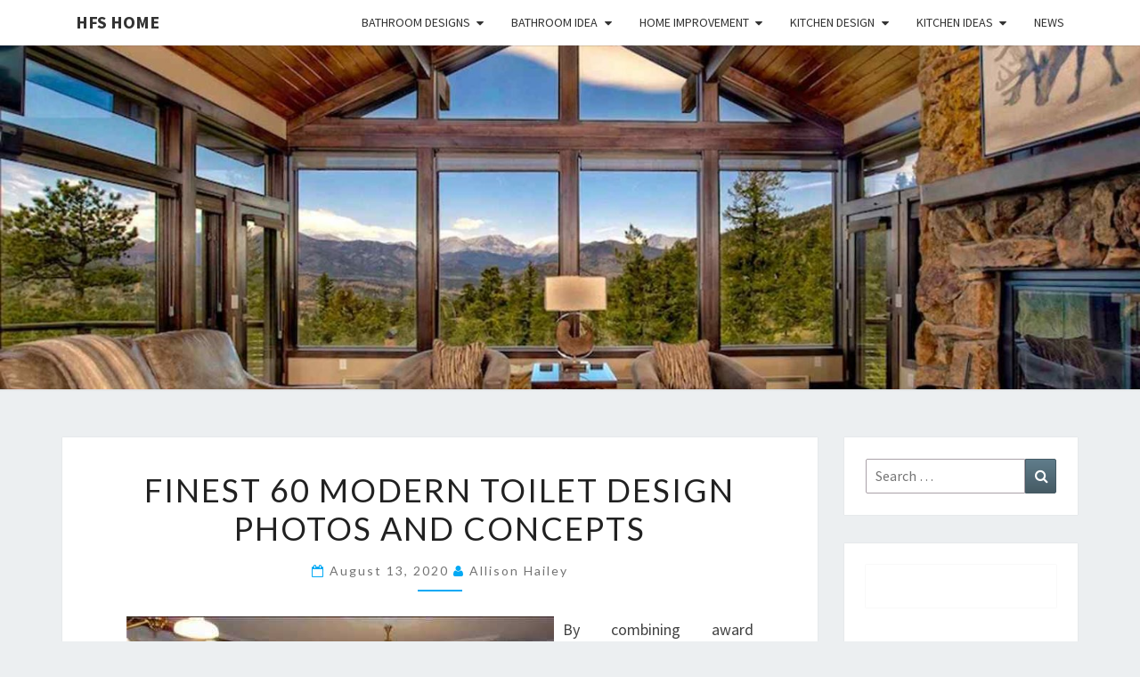

--- FILE ---
content_type: text/html; charset=UTF-8
request_url: https://www.homesforsalefortlauderdalefl.com/finest-60-modern-toilet-design-photos-and-concepts.html
body_size: 10962
content:
<!DOCTYPE html>

<!--[if IE 8]>
<html id="ie8" lang="en-US" prefix="og: https://ogp.me/ns#">
<![endif]-->
<!--[if !(IE 8) ]><!-->
<html lang="en-US" prefix="og: https://ogp.me/ns#">
<!--<![endif]-->
<head>
<meta charset="UTF-8" />
<meta name="viewport" content="width=device-width" />
<link rel="profile" href="http://gmpg.org/xfn/11" />
<link rel="pingback" href="https://www.homesforsalefortlauderdalefl.com/xmlrpc.php" />

<!-- Search Engine Optimization by Rank Math - https://rankmath.com/ -->
<title>Finest 60 Modern Toilet Design Photos And Concepts - HFS home</title>
<meta name="robots" content="follow, index, max-snippet:-1, max-video-preview:-1, max-image-preview:large"/>
<link rel="canonical" href="https://www.homesforsalefortlauderdalefl.com/finest-60-modern-toilet-design-photos-and-concepts.html" />
<meta property="og:locale" content="en_US" />
<meta property="og:type" content="article" />
<meta property="og:title" content="Finest 60 Modern Toilet Design Photos And Concepts - HFS home" />
<meta property="og:description" content="By combining award successful design with the best materials we&#8217;ve got created an exquisite designer kitchen collection. To make the room feel extra spacious, open up the wall in a nearby room and create a pass-by or breakfast bar for the family. In case your bathroom is simply too small for cabinets with numerous depth, add further storage by putting a tray over the hamper. The householders cherished their dwelling&#8217;s midcentury trendy design, however they wanted it to have an...&lt;p class=&quot;read-more&quot;&gt;&lt;a class=&quot;btn btn-default&quot; href=&quot;https://www.homesforsalefortlauderdalefl.com/finest-60-modern-toilet-design-photos-and-concepts.html&quot;&gt; Read More&lt;span class=&quot;screen-reader-text&quot;&gt;  Read More&lt;/span&gt;&lt;/a&gt;&lt;/p&gt;" />
<meta property="og:url" content="https://www.homesforsalefortlauderdalefl.com/finest-60-modern-toilet-design-photos-and-concepts.html" />
<meta property="og:site_name" content="HFS Home" />
<meta property="article:tag" content="concepts" />
<meta property="article:tag" content="design" />
<meta property="article:tag" content="finest" />
<meta property="article:tag" content="modern" />
<meta property="article:tag" content="photos" />
<meta property="article:tag" content="toilet" />
<meta property="article:section" content="Designs" />
<meta property="article:published_time" content="2020-08-13T15:50:31-07:00" />
<meta name="twitter:card" content="summary_large_image" />
<meta name="twitter:title" content="Finest 60 Modern Toilet Design Photos And Concepts - HFS home" />
<meta name="twitter:description" content="By combining award successful design with the best materials we&#8217;ve got created an exquisite designer kitchen collection. To make the room feel extra spacious, open up the wall in a nearby room and create a pass-by or breakfast bar for the family. In case your bathroom is simply too small for cabinets with numerous depth, add further storage by putting a tray over the hamper. The householders cherished their dwelling&#8217;s midcentury trendy design, however they wanted it to have an...&lt;p class=&quot;read-more&quot;&gt;&lt;a class=&quot;btn btn-default&quot; href=&quot;https://www.homesforsalefortlauderdalefl.com/finest-60-modern-toilet-design-photos-and-concepts.html&quot;&gt; Read More&lt;span class=&quot;screen-reader-text&quot;&gt;  Read More&lt;/span&gt;&lt;/a&gt;&lt;/p&gt;" />
<meta name="twitter:label1" content="Written by" />
<meta name="twitter:data1" content="Allison Hailey" />
<meta name="twitter:label2" content="Time to read" />
<meta name="twitter:data2" content="1 minute" />
<script type="application/ld+json" class="rank-math-schema">{"@context":"https://schema.org","@graph":[{"@type":["HomeAndConstructionBusiness","Organization"],"@id":"https://www.homesforsalefortlauderdalefl.com/#organization","name":"HFS Home","url":"https://www.homesforsalefortlauderdalefl.com","openingHours":["Monday,Tuesday,Wednesday,Thursday,Friday,Saturday,Sunday 09:00-17:00"]},{"@type":"WebSite","@id":"https://www.homesforsalefortlauderdalefl.com/#website","url":"https://www.homesforsalefortlauderdalefl.com","name":"HFS Home","publisher":{"@id":"https://www.homesforsalefortlauderdalefl.com/#organization"},"inLanguage":"en-US"},{"@type":"ImageObject","@id":"https://i.ytimg.com/vi/f7waqIQx1Yg/hqdefault.jpg","url":"https://i.ytimg.com/vi/f7waqIQx1Yg/hqdefault.jpg","width":"200","height":"200","inLanguage":"en-US"},{"@type":"BreadcrumbList","@id":"https://www.homesforsalefortlauderdalefl.com/finest-60-modern-toilet-design-photos-and-concepts.html#breadcrumb","itemListElement":[{"@type":"ListItem","position":"1","item":{"@id":"https://www.homesforsalefortlauderdalefl.com","name":"Home"}},{"@type":"ListItem","position":"2","item":{"@id":"https://www.homesforsalefortlauderdalefl.com/finest-60-modern-toilet-design-photos-and-concepts.html","name":"Finest 60 Modern Toilet Design Photos And Concepts"}}]},{"@type":"WebPage","@id":"https://www.homesforsalefortlauderdalefl.com/finest-60-modern-toilet-design-photos-and-concepts.html#webpage","url":"https://www.homesforsalefortlauderdalefl.com/finest-60-modern-toilet-design-photos-and-concepts.html","name":"Finest 60 Modern Toilet Design Photos And Concepts - HFS home","datePublished":"2020-08-13T15:50:31-07:00","dateModified":"2020-08-13T15:50:31-07:00","isPartOf":{"@id":"https://www.homesforsalefortlauderdalefl.com/#website"},"primaryImageOfPage":{"@id":"https://i.ytimg.com/vi/f7waqIQx1Yg/hqdefault.jpg"},"inLanguage":"en-US","breadcrumb":{"@id":"https://www.homesforsalefortlauderdalefl.com/finest-60-modern-toilet-design-photos-and-concepts.html#breadcrumb"}},{"@type":"Person","@id":"https://www.homesforsalefortlauderdalefl.com/author/allison","name":"Allison Hailey","url":"https://www.homesforsalefortlauderdalefl.com/author/allison","image":{"@type":"ImageObject","@id":"https://secure.gravatar.com/avatar/e8ca411f271e51b090a0e9f1cbcf7d7a5eb649c4b08084c92f02f6427f87965b?s=96&amp;d=mm&amp;r=g","url":"https://secure.gravatar.com/avatar/e8ca411f271e51b090a0e9f1cbcf7d7a5eb649c4b08084c92f02f6427f87965b?s=96&amp;d=mm&amp;r=g","caption":"Allison Hailey","inLanguage":"en-US"},"worksFor":{"@id":"https://www.homesforsalefortlauderdalefl.com/#organization"}},{"@type":"BlogPosting","headline":"Finest 60 Modern Toilet Design Photos And Concepts - HFS home","datePublished":"2020-08-13T15:50:31-07:00","dateModified":"2020-08-13T15:50:31-07:00","author":{"@id":"https://www.homesforsalefortlauderdalefl.com/author/allison","name":"Allison Hailey"},"publisher":{"@id":"https://www.homesforsalefortlauderdalefl.com/#organization"},"description":"By combining award successful design with the best materials we've got created an exquisite designer kitchen collection. To make the room feel extra spacious, open up the wall in a nearby room and create a pass-by or breakfast bar for the family. In case your bathroom is simply too small for cabinets with numerous depth, add further storage by putting a tray over the hamper. The householders cherished their dwelling's midcentury trendy design, however they wanted it to have an up to date feel.","name":"Finest 60 Modern Toilet Design Photos And Concepts - HFS home","@id":"https://www.homesforsalefortlauderdalefl.com/finest-60-modern-toilet-design-photos-and-concepts.html#richSnippet","isPartOf":{"@id":"https://www.homesforsalefortlauderdalefl.com/finest-60-modern-toilet-design-photos-and-concepts.html#webpage"},"image":{"@id":"https://i.ytimg.com/vi/f7waqIQx1Yg/hqdefault.jpg"},"inLanguage":"en-US","mainEntityOfPage":{"@id":"https://www.homesforsalefortlauderdalefl.com/finest-60-modern-toilet-design-photos-and-concepts.html#webpage"}}]}</script>
<!-- /Rank Math WordPress SEO plugin -->

<link rel='dns-prefetch' href='//fonts.googleapis.com' />
<link rel="alternate" type="application/rss+xml" title="HFS home &raquo; Feed" href="https://www.homesforsalefortlauderdalefl.com/feed" />
<link rel="alternate" title="oEmbed (JSON)" type="application/json+oembed" href="https://www.homesforsalefortlauderdalefl.com/wp-json/oembed/1.0/embed?url=https%3A%2F%2Fwww.homesforsalefortlauderdalefl.com%2Ffinest-60-modern-toilet-design-photos-and-concepts.html" />
<link rel="alternate" title="oEmbed (XML)" type="text/xml+oembed" href="https://www.homesforsalefortlauderdalefl.com/wp-json/oembed/1.0/embed?url=https%3A%2F%2Fwww.homesforsalefortlauderdalefl.com%2Ffinest-60-modern-toilet-design-photos-and-concepts.html&#038;format=xml" />
<style id='wp-img-auto-sizes-contain-inline-css' type='text/css'>
img:is([sizes=auto i],[sizes^="auto," i]){contain-intrinsic-size:3000px 1500px}
/*# sourceURL=wp-img-auto-sizes-contain-inline-css */
</style>
<style id='wp-emoji-styles-inline-css' type='text/css'>

	img.wp-smiley, img.emoji {
		display: inline !important;
		border: none !important;
		box-shadow: none !important;
		height: 1em !important;
		width: 1em !important;
		margin: 0 0.07em !important;
		vertical-align: -0.1em !important;
		background: none !important;
		padding: 0 !important;
	}
/*# sourceURL=wp-emoji-styles-inline-css */
</style>
<link rel='stylesheet' id='bootstrap-css' href='https://www.homesforsalefortlauderdalefl.com/wp-content/themes/nisarg/css/bootstrap.css?ver=6.9' type='text/css' media='all' />
<link rel='stylesheet' id='font-awesome-css' href='https://www.homesforsalefortlauderdalefl.com/wp-content/themes/nisarg/font-awesome/css/font-awesome.min.css?ver=6.9' type='text/css' media='all' />
<link rel='stylesheet' id='nisarg-style-css' href='https://www.homesforsalefortlauderdalefl.com/wp-content/themes/nisarg/style.css?ver=6.9' type='text/css' media='all' />
<style id='nisarg-style-inline-css' type='text/css'>
	/* Color Scheme */

	/* Accent Color */

	a:active,
	a:hover,
	a:focus {
	    color: #03a9f4;
	}

	.main-navigation .primary-menu > li > a:hover, .main-navigation .primary-menu > li > a:focus {
		color: #03a9f4;
	}
	
	.main-navigation .primary-menu .sub-menu .current_page_item > a,
	.main-navigation .primary-menu .sub-menu .current-menu-item > a {
		color: #03a9f4;
	}
	.main-navigation .primary-menu .sub-menu .current_page_item > a:hover,
	.main-navigation .primary-menu .sub-menu .current_page_item > a:focus,
	.main-navigation .primary-menu .sub-menu .current-menu-item > a:hover,
	.main-navigation .primary-menu .sub-menu .current-menu-item > a:focus {
		background-color: #fff;
		color: #03a9f4;
	}
	.dropdown-toggle:hover,
	.dropdown-toggle:focus {
		color: #03a9f4;
	}
	.pagination .current,
	.dark .pagination .current {
		background-color: #03a9f4;
		border: 1px solid #03a9f4;
	}
	blockquote {
		border-color: #03a9f4;
	}
	@media (min-width: 768px){
		.main-navigation .primary-menu > .current_page_item > a,
		.main-navigation .primary-menu > .current_page_item > a:hover,
		.main-navigation .primary-menu > .current_page_item > a:focus,
		.main-navigation .primary-menu > .current-menu-item > a,
		.main-navigation .primary-menu > .current-menu-item > a:hover,
		.main-navigation .primary-menu > .current-menu-item > a:focus,
		.main-navigation .primary-menu > .current_page_ancestor > a,
		.main-navigation .primary-menu > .current_page_ancestor > a:hover,
		.main-navigation .primary-menu > .current_page_ancestor > a:focus,
		.main-navigation .primary-menu > .current-menu-ancestor > a,
		.main-navigation .primary-menu > .current-menu-ancestor > a:hover,
		.main-navigation .primary-menu > .current-menu-ancestor > a:focus {
			border-top: 4px solid #03a9f4;
		}
		.main-navigation ul ul a:hover,
		.main-navigation ul ul a.focus {
			color: #fff;
			background-color: #03a9f4;
		}
	}

	.main-navigation .primary-menu > .open > a, .main-navigation .primary-menu > .open > a:hover, .main-navigation .primary-menu > .open > a:focus {
		color: #03a9f4;
	}

	.main-navigation .primary-menu > li > .sub-menu  li > a:hover,
	.main-navigation .primary-menu > li > .sub-menu  li > a:focus {
		color: #fff;
		background-color: #03a9f4;
	}

	@media (max-width: 767px) {
		.main-navigation .primary-menu .open .sub-menu > li > a:hover {
			color: #fff;
			background-color: #03a9f4;
		}
	}

	.sticky-post{
		color: #fff;
	    background: #03a9f4; 
	}
	
	.entry-title a:hover,
	.entry-title a:focus{
	    color: #03a9f4;
	}

	.entry-header .entry-meta::after{
	    background: #03a9f4;
	}

	.fa {
		color: #03a9f4;
	}

	.btn-default{
		border-bottom: 1px solid #03a9f4;
	}

	.btn-default:hover, .btn-default:focus{
	    border-bottom: 1px solid #03a9f4;
	    background-color: #03a9f4;
	}

	.nav-previous:hover, .nav-next:hover{
	    border: 1px solid #03a9f4;
	    background-color: #03a9f4;
	}

	.next-post a:hover,.prev-post a:hover{
	    color: #03a9f4;
	}

	.posts-navigation .next-post a:hover .fa, .posts-navigation .prev-post a:hover .fa{
	    color: #03a9f4;
	}


	#secondary .widget-title::after{
		position: absolute;
	    width: 50px;
	    display: block;
	    height: 4px;    
	    bottom: -15px;
		background-color: #03a9f4;
	    content: "";
	}

	#secondary .widget a:hover,
	#secondary .widget a:focus,
	.dark #secondary .widget #recentcomments a:hover,
	.dark #secondary .widget #recentcomments a:focus {
		color: #03a9f4;
	}

	#secondary .widget_calendar tbody a {
		color: #fff;
		padding: 0.2em;
	    background-color: #03a9f4;
	}

	#secondary .widget_calendar tbody a:hover{
		color: #fff;
	    padding: 0.2em;
	    background-color: #03a9f4;  
	}	

	.dark .comment-respond #submit,
	.dark .main-navigation .menu-toggle:hover, 
	.dark .main-navigation .menu-toggle:focus,
	.dark html input[type="button"], 
	.dark input[type="reset"], 
	.dark input[type="submit"] {
		background: #03a9f4;
		color: #fff;
	}
	
	.dark a {
		color: #03a9f4;
	}

/*# sourceURL=nisarg-style-inline-css */
</style>
<link rel='stylesheet' id='nisarg-google-fonts-css' href='https://fonts.googleapis.com/css?family=Source+Sans+Pro%3A400%2C700%7CLato%3A400&#038;display=swap' type='text/css' media='all' />
<link rel='stylesheet' id='wp-add-custom-css-css' href='https://www.homesforsalefortlauderdalefl.com?display_custom_css=css&#038;ver=6.9' type='text/css' media='all' />
<script type="text/javascript" src="https://www.homesforsalefortlauderdalefl.com/wp-includes/js/jquery/jquery.min.js?ver=3.7.1" id="jquery-core-js"></script>
<script type="text/javascript" src="https://www.homesforsalefortlauderdalefl.com/wp-includes/js/jquery/jquery-migrate.min.js?ver=3.4.1" id="jquery-migrate-js"></script>
<link rel="https://api.w.org/" href="https://www.homesforsalefortlauderdalefl.com/wp-json/" /><link rel="alternate" title="JSON" type="application/json" href="https://www.homesforsalefortlauderdalefl.com/wp-json/wp/v2/posts/781" /><link rel="EditURI" type="application/rsd+xml" title="RSD" href="https://www.homesforsalefortlauderdalefl.com/xmlrpc.php?rsd" />
<meta name="generator" content="WordPress 6.9" />
<link rel='shortlink' href='https://www.homesforsalefortlauderdalefl.com/?p=781' />

<style type="text/css">
        .site-header { background: ; }
</style>


	<style type="text/css">
		body,
		button,
		input,
		select,
		textarea {
		    font-family:  'Source Sans Pro',-apple-system,BlinkMacSystemFont,"Segoe UI",Roboto,Oxygen-Sans,Ubuntu,Cantarell,"Helvetica Neue",sans-serif;
		    font-weight: 400;
		    font-style: normal; 
		}
		h1,h2,h3,h4,h5,h6 {
	    	font-family: 'Lato',-apple-system,BlinkMacSystemFont,"Segoe UI",Roboto,Oxygen-Sans,Ubuntu,Cantarell,"Helvetica Neue",sans-serif;
	    	font-weight: 400;
	    	font-style: normal;
	    }
	    .navbar-brand,
	    #site-navigation.main-navigation ul {
	    	font-family: 'Source Sans Pro',-apple-system,BlinkMacSystemFont,"Segoe UI",Roboto,Oxygen-Sans,Ubuntu,Cantarell,"Helvetica Neue",sans-serif;
	    }
	    #site-navigation.main-navigation ul {
	    	font-weight: 400;
	    	font-style: normal;
	    }
	</style>

			<style type="text/css" id="nisarg-header-css">
					.site-header {
				background: url(https://www.homesforsalefortlauderdalefl.com/wp-content/uploads/2019/12/cropped-homesforsalefortlauderdalefl-1.jpg) no-repeat scroll top;
				background-size: cover;
			}
			@media (min-width: 320px) and (max-width: 359px ) {
				.site-header {
					height: 96px;
				}
			}
			@media (min-width: 360px) and (max-width: 767px ) {
				.site-header {
					height: 108px;
				}
			}
			@media (min-width: 768px) and (max-width: 979px ) {
				.site-header {
					height: 231px;
				}
			}
			@media (min-width: 980px) and (max-width: 1279px ){
				.site-header {
					height: 295px;
				}
			}
			@media (min-width: 1280px) and (max-width: 1365px ){
				.site-header {
					height: 386px;
				}
			}
			@media (min-width: 1366px) and (max-width: 1439px ){
				.site-header {
					height: 412px;
				}
			}
			@media (min-width: 1440px) and (max-width: 1599px ) {
				.site-header {
					height: 434px;
				}
			}
			@media (min-width: 1600px) and (max-width: 1919px ) {
				.site-header {
					height: 483px;
				}
			}
			@media (min-width: 1920px) and (max-width: 2559px ) {
				.site-header {
					height: 579px;
				}
			}
			@media (min-width: 2560px)  and (max-width: 2879px ) {
				.site-header {
					height: 772px;
				}
			}
			@media (min-width: 2880px) {
				.site-header {
					height: 869px;
				}
			}
			.site-header{
				-webkit-box-shadow: 0px 0px 2px 1px rgba(182,182,182,0.3);
		    	-moz-box-shadow: 0px 0px 2px 1px rgba(182,182,182,0.3);
		    	-o-box-shadow: 0px 0px 2px 1px rgba(182,182,182,0.3);
		    	box-shadow: 0px 0px 2px 1px rgba(182,182,182,0.3);
			}
					.site-title,
			.site-description {
				position: absolute;
				clip: rect(1px 1px 1px 1px); /* IE7 */
				clip: rect(1px, 1px, 1px, 1px);
			}
					.site-title,
			.site-description,
			.dark .site-title,
			.dark .site-description {
				color: #blank;
			}
			.site-title::after{
				background: #blank;
				content:"";
			}
		</style>
		<link rel="icon" href="https://www.homesforsalefortlauderdalefl.com/wp-content/uploads/2019/12/cropped-homesforsalefortlauderdalefl-32x32.png" sizes="32x32" />
<link rel="icon" href="https://www.homesforsalefortlauderdalefl.com/wp-content/uploads/2019/12/cropped-homesforsalefortlauderdalefl-192x192.png" sizes="192x192" />
<link rel="apple-touch-icon" href="https://www.homesforsalefortlauderdalefl.com/wp-content/uploads/2019/12/cropped-homesforsalefortlauderdalefl-180x180.png" />
<meta name="msapplication-TileImage" content="https://www.homesforsalefortlauderdalefl.com/wp-content/uploads/2019/12/cropped-homesforsalefortlauderdalefl-270x270.png" />
</head>
<body class="wp-singular post-template-default single single-post postid-781 single-format-standard wp-embed-responsive wp-theme-nisarg light">
<div id="page" class="hfeed site">
<header id="masthead"   role="banner">
	<nav id="site-navigation" class="main-navigation navbar-fixed-top navbar-left" role="navigation">
		<!-- Brand and toggle get grouped for better mobile display -->
		<div class="container" id="navigation_menu">
			<div class="navbar-header">
									<button type="button" class="menu-toggle" data-toggle="collapse" data-target=".navbar-ex1-collapse">
						<span class="sr-only">Toggle navigation</span>
						<span class="icon-bar"></span> 
						<span class="icon-bar"></span>
						<span class="icon-bar"></span>
					</button>
									<a class="navbar-brand" href="https://www.homesforsalefortlauderdalefl.com/">HFS home</a>
			</div><!-- .navbar-header -->
			<div class="collapse navbar-collapse navbar-ex1-collapse"><ul id="menu-navigasi-atas" class="primary-menu"><li id="menu-item-25" class="menu-item menu-item-type-taxonomy menu-item-object-category menu-item-has-children menu-item-25"><a href="https://www.homesforsalefortlauderdalefl.com/category/bathroom-designs">Bathroom Designs</a>
<ul class="sub-menu">
	<li id="menu-item-26" class="menu-item menu-item-type-taxonomy menu-item-object-category menu-item-26"><a href="https://www.homesforsalefortlauderdalefl.com/category/bathroom-designs/cleaning-bathroom">Cleaning Bathroom</a></li>
	<li id="menu-item-27" class="menu-item menu-item-type-taxonomy menu-item-object-category menu-item-27"><a href="https://www.homesforsalefortlauderdalefl.com/category/bathroom-designs/decorate-bathroom">Decorate Bathroom</a></li>
	<li id="menu-item-28" class="menu-item menu-item-type-taxonomy menu-item-object-category menu-item-28"><a href="https://www.homesforsalefortlauderdalefl.com/category/bathroom-designs/pretty-bathroom">Pretty Bathroom</a></li>
	<li id="menu-item-29" class="menu-item menu-item-type-taxonomy menu-item-object-category menu-item-29"><a href="https://www.homesforsalefortlauderdalefl.com/category/bathroom-designs/remodelling-bathroom">Remodelling Bathroom</a></li>
</ul>
</li>
<li id="menu-item-30" class="menu-item menu-item-type-taxonomy menu-item-object-category menu-item-has-children menu-item-30"><a href="https://www.homesforsalefortlauderdalefl.com/category/bathroom-idea">Bathroom Idea</a>
<ul class="sub-menu">
	<li id="menu-item-31" class="menu-item menu-item-type-taxonomy menu-item-object-category menu-item-31"><a href="https://www.homesforsalefortlauderdalefl.com/category/bathroom-idea/cheap-bathroom">Cheap Bathroom</a></li>
	<li id="menu-item-32" class="menu-item menu-item-type-taxonomy menu-item-object-category menu-item-32"><a href="https://www.homesforsalefortlauderdalefl.com/category/bathroom-idea/home-bathroom">Home Bathroom</a></li>
	<li id="menu-item-33" class="menu-item menu-item-type-taxonomy menu-item-object-category menu-item-33"><a href="https://www.homesforsalefortlauderdalefl.com/category/bathroom-idea/nice-bathroom">Nice Bathroom</a></li>
	<li id="menu-item-34" class="menu-item menu-item-type-taxonomy menu-item-object-category menu-item-34"><a href="https://www.homesforsalefortlauderdalefl.com/category/bathroom-idea/small-bathroom">Small Bathroom</a></li>
</ul>
</li>
<li id="menu-item-35" class="menu-item menu-item-type-taxonomy menu-item-object-category current-post-ancestor menu-item-has-children menu-item-35"><a href="https://www.homesforsalefortlauderdalefl.com/category/home-improvement">Home Improvement</a>
<ul class="sub-menu">
	<li id="menu-item-36" class="menu-item menu-item-type-taxonomy menu-item-object-category current-post-ancestor current-menu-parent current-post-parent menu-item-36"><a href="https://www.homesforsalefortlauderdalefl.com/category/home-improvement/designs">Designs</a></li>
	<li id="menu-item-37" class="menu-item menu-item-type-taxonomy menu-item-object-category menu-item-37"><a href="https://www.homesforsalefortlauderdalefl.com/category/home-improvement/house">House</a></li>
	<li id="menu-item-38" class="menu-item menu-item-type-taxonomy menu-item-object-category menu-item-38"><a href="https://www.homesforsalefortlauderdalefl.com/category/home-improvement/store">Store</a></li>
	<li id="menu-item-39" class="menu-item menu-item-type-taxonomy menu-item-object-category menu-item-39"><a href="https://www.homesforsalefortlauderdalefl.com/category/home-improvement/website">Website</a></li>
</ul>
</li>
<li id="menu-item-40" class="menu-item menu-item-type-taxonomy menu-item-object-category menu-item-has-children menu-item-40"><a href="https://www.homesforsalefortlauderdalefl.com/category/kitchen-design">Kitchen Design</a>
<ul class="sub-menu">
	<li id="menu-item-41" class="menu-item menu-item-type-taxonomy menu-item-object-category menu-item-41"><a href="https://www.homesforsalefortlauderdalefl.com/category/kitchen-design/country-kitchen">Country Kitchen</a></li>
	<li id="menu-item-42" class="menu-item menu-item-type-taxonomy menu-item-object-category menu-item-42"><a href="https://www.homesforsalefortlauderdalefl.com/category/kitchen-design/primal-kitchen">Primal Kitchen</a></li>
	<li id="menu-item-43" class="menu-item menu-item-type-taxonomy menu-item-object-category menu-item-43"><a href="https://www.homesforsalefortlauderdalefl.com/category/kitchen-design/small-kitchen">Small Kitchen</a></li>
	<li id="menu-item-44" class="menu-item menu-item-type-taxonomy menu-item-object-category menu-item-44"><a href="https://www.homesforsalefortlauderdalefl.com/category/kitchen-design/soul-kitchen">Soul Kitchen</a></li>
</ul>
</li>
<li id="menu-item-45" class="menu-item menu-item-type-taxonomy menu-item-object-category menu-item-has-children menu-item-45"><a href="https://www.homesforsalefortlauderdalefl.com/category/kitchen-ideas">Kitchen Ideas</a>
<ul class="sub-menu">
	<li id="menu-item-46" class="menu-item menu-item-type-taxonomy menu-item-object-category menu-item-46"><a href="https://www.homesforsalefortlauderdalefl.com/category/kitchen-ideas/americas-test-kitchen">America’s Test Kitchen</a></li>
	<li id="menu-item-47" class="menu-item menu-item-type-taxonomy menu-item-object-category menu-item-47"><a href="https://www.homesforsalefortlauderdalefl.com/category/kitchen-ideas/design-a-kitchen">Design A Kitchen</a></li>
	<li id="menu-item-48" class="menu-item menu-item-type-taxonomy menu-item-object-category menu-item-48"><a href="https://www.homesforsalefortlauderdalefl.com/category/kitchen-ideas/new-kitchen">New Kitchen</a></li>
	<li id="menu-item-49" class="menu-item menu-item-type-taxonomy menu-item-object-category menu-item-49"><a href="https://www.homesforsalefortlauderdalefl.com/category/kitchen-ideas/remodel-kitchen">Remodel Kitchen</a></li>
</ul>
</li>
<li id="menu-item-50" class="menu-item menu-item-type-taxonomy menu-item-object-category menu-item-50"><a href="https://www.homesforsalefortlauderdalefl.com/category/news">News</a></li>
</ul></div>		</div><!--#container-->
	</nav>
	<div id="cc_spacer"></div><!-- used to clear fixed navigation by the themes js -->

		<div class="site-header">
		<div class="site-branding">
			<a class="home-link" href="https://www.homesforsalefortlauderdalefl.com/" title="HFS home" rel="home">
				<h1 class="site-title">HFS home</h1>
				<h2 class="site-description">Home and Real Estate</h2>
			</a>
		</div><!--.site-branding-->
	</div><!--.site-header-->
	
</header>
<div id="content" class="site-content">

	<div class="container">
		<div class="row">
			<div id="primary" class="col-md-9 content-area">
				<main id="main" role="main">

									
<article id="post-781"  class="post-content post-781 post type-post status-publish format-standard hentry category-designs tag-concepts tag-design tag-finest tag-modern tag-photos tag-toilet">

	
	
	<header class="entry-header">
		<span class="screen-reader-text">Finest 60 Modern Toilet Design Photos And Concepts</span>
					<h1 class="entry-title">Finest 60 Modern Toilet Design Photos And Concepts</h1>
		
				<div class="entry-meta">
			<h5 class="entry-date"><i class="fa fa-calendar-o"></i> <a href="https://www.homesforsalefortlauderdalefl.com/finest-60-modern-toilet-design-photos-and-concepts.html" title="3:50 pm" rel="bookmark"><time class="entry-date" datetime="2020-08-13T15:50:31-07:00" pubdate>August 13, 2020 </time></a><span class="byline"><span class="sep"></span><i class="fa fa-user"></i>
<span class="author vcard"><a class="url fn n" href="https://www.homesforsalefortlauderdalefl.com/author/allison" title="View all posts by Allison Hailey" rel="author">Allison Hailey</a></span></span></h5>
		</div><!-- .entry-meta -->
			</header><!-- .entry-header -->

			<div class="entry-content">
				<sape_index><p><img decoding="async" class='wp-post-image' style='float:left;margin-right:10px;' src="https://i.ytimg.com/vi/f7waqIQx1Yg/hqdefault.jpg" width="255px" alt="House Improvement,Bathroom Designs,Bathroom Idea,Kitchen Design,Kitchen Ideas">By combining award successful design with the best materials we&#8217;ve got created an exquisite designer kitchen collection. To make the room feel extra spacious, open up the wall in a nearby room and create a pass-by or breakfast bar for the family. In case your bathroom is simply too small for cabinets with numerous depth, add further storage by putting a tray over the hamper. The householders cherished their dwelling&#8217;s midcentury trendy design, however they wanted it to have an up to date feel.</p>
<p>A nook sink opens up this tiny toilet, giving the homeowners enough house to succeed in the toilet. Scandinavian kitchens aim provide fixtures that supply multiple uses and utilise each spare bit of area. On the subject of up to date loos, there is not any must spend half your price range on a one hundred{cb807837b933c75ee88c6e763add264c3b49b18bd1ded7388100ea163cc3460c} marble lavatory. The tiles are what really pull this entire rest room together without it trying boring or stale.</p>
<p>Our purpose with this kitchen was to really open it up and brighten it to be a enjoyable and inviting space for our client and his kids,â€ say designers Dorianne Passman and Thea Segal. The botanical pattern wall cloth by Carolina Irving pairs completely with plum-colored sconces in this condo designed by Ashley Whittaker The wood-framed mirror and gold accents add gilded touches.</p>
<p>A stupendous stained glass framed window brings in mild while completing the charm of this old style lavatory. From the nation attraction of wooden cabinets to trendy-looking stainless steel appliances, kitchen design styles come in many choices and styles. Floating shelves make for a contemporary and minimalist storage idea, while utilising wall area with creative cabinetry might help.</p>
<p>Whether you&#8217;re re-fitting an present rest room to carry it into the 21st century, or including a model new one in an extension, planning and designing a bathroom that lets everybody wash and go in a hurry as well as get pleasure from spa-type pampering is usually a challenge. And not only that, many credit score unions supply a mortgage interest rebate on the finish of the yr, making credit score union loans much more appealing.</p>
</sape_index><!--c3819866946966--><div id='cAvDM_3819866946966'></div>
							</div><!-- .entry-content -->

	<footer class="entry-footer">
		<hr><div class="row"><div class="col-md-6 cattegories"><span class="cat-links"><i class="fa fa-folder-open"></i>
		 <a href="https://www.homesforsalefortlauderdalefl.com/category/home-improvement/designs" rel="category tag">Designs</a></span></div><div class="col-md-6 tags"><span class="tags-links"><i class="fa fa-tags"></i> <a href="https://www.homesforsalefortlauderdalefl.com/tag/concepts" rel="tag">concepts</a>, <a href="https://www.homesforsalefortlauderdalefl.com/tag/design" rel="tag">design</a>, <a href="https://www.homesforsalefortlauderdalefl.com/tag/finest" rel="tag">finest</a>, <a href="https://www.homesforsalefortlauderdalefl.com/tag/modern" rel="tag">modern</a>, <a href="https://www.homesforsalefortlauderdalefl.com/tag/photos" rel="tag">photos</a>, <a href="https://www.homesforsalefortlauderdalefl.com/tag/toilet" rel="tag">toilet</a></span></div></div>	</footer><!-- .entry-footer -->
</article><!-- #post-## -->
				</main><!-- #main -->
				<div class="post-navigation">
						<nav class="navigation" role="navigation">
		<h2 class="screen-reader-text">Post navigation</h2>
		<div class="nav-links">
			<div class="row">

			<!-- Get Previous Post -->
			
							<div class="col-md-6 prev-post">
					<a class="" href="https://www.homesforsalefortlauderdalefl.com/2018-full-hd-2.html">
						<span class="next-prev-text">
							<i class="fa fa-angle-left"></i> PREVIOUS 						</span><br>
						(2018) FULL HD					</a>
				</div>
			
			<!-- Get Next Post -->
			
							<div class="col-md-6 next-post">
					<a class="" href="https://www.homesforsalefortlauderdalefl.com/bathroom-designs-ideas-inspiration-gallery-ideas-tendencies.html">
						<span class="next-prev-text">
							 NEXT <i class="fa fa-angle-right"></i>
						</span><br>
						Bathroom Designs, Ideas, Inspiration, Gallery, Ideas &#038; Tendencies					</a>
				</div>
						
			</div><!-- row -->
		</div><!-- .nav-links -->
	</nav><!-- .navigation-->
					</div>
				<div class="post-comments">
					Comments are closed.				</div>
							</div><!-- #primary -->
			<div id="secondary" class="col-md-3 sidebar widget-area" role="complementary">
		<aside id="search-2" class="widget widget_search">
<form role="search" method="get" class="search-form" action="https://www.homesforsalefortlauderdalefl.com/">
	<label>
		<span class="screen-reader-text">Search for:</span>
		<input type="search" class="search-field" placeholder="Search &hellip;" value="" name="s" title="Search for:" /> 
	</label>
	<button type="submit" class="search-submit"><span class="screen-reader-text">Search</span></button>
</form>
</aside><aside id="magenet_widget-3" class="widget widget_magenet_widget"><aside class="widget magenet_widget_box"><div class="mads-block"></div></aside></aside>
		<aside id="recent-posts-2" class="widget widget_recent_entries">
		<h4 class="widget-title">Recent Posts</h4>
		<ul>
											<li>
					<a href="https://www.homesforsalefortlauderdalefl.com/properties-for-sale-in-east-belfast-2.html">Properties for Sale in East Belfast</a>
									</li>
											<li>
					<a href="https://www.homesforsalefortlauderdalefl.com/latest-housing-property-and-real-estate-news-and-updates-yahoo-finance-2.html">Latest Housing, Property and Real Estate News and Updates Yahoo Finance</a>
									</li>
											<li>
					<a href="https://www.homesforsalefortlauderdalefl.com/real-estate-news-property-news-residential-and-commercial-property-news-5.html">Real Estate News, Property News, Residential and Commercial Property News</a>
									</li>
											<li>
					<a href="https://www.homesforsalefortlauderdalefl.com/united-states-real-estate-news-3.html">United States Real Estate News</a>
									</li>
											<li>
					<a href="https://www.homesforsalefortlauderdalefl.com/property-news-latest-real-estate-news-and-property-market-analysis-2.html">Property News Latest Real Estate News and Property Market Analysis</a>
									</li>
					</ul>

		</aside><aside id="archives-2" class="widget widget_archive"><h4 class="widget-title">Archives</h4>		<label class="screen-reader-text" for="archives-dropdown-2">Archives</label>
		<select id="archives-dropdown-2" name="archive-dropdown">
			
			<option value="">Select Month</option>
				<option value='https://www.homesforsalefortlauderdalefl.com/2025/09'> September 2025 &nbsp;(3)</option>
	<option value='https://www.homesforsalefortlauderdalefl.com/2025/08'> August 2025 &nbsp;(4)</option>
	<option value='https://www.homesforsalefortlauderdalefl.com/2025/07'> July 2025 &nbsp;(5)</option>
	<option value='https://www.homesforsalefortlauderdalefl.com/2025/06'> June 2025 &nbsp;(6)</option>
	<option value='https://www.homesforsalefortlauderdalefl.com/2025/05'> May 2025 &nbsp;(6)</option>
	<option value='https://www.homesforsalefortlauderdalefl.com/2025/04'> April 2025 &nbsp;(4)</option>
	<option value='https://www.homesforsalefortlauderdalefl.com/2025/03'> March 2025 &nbsp;(7)</option>
	<option value='https://www.homesforsalefortlauderdalefl.com/2025/02'> February 2025 &nbsp;(2)</option>
	<option value='https://www.homesforsalefortlauderdalefl.com/2025/01'> January 2025 &nbsp;(5)</option>
	<option value='https://www.homesforsalefortlauderdalefl.com/2024/12'> December 2024 &nbsp;(4)</option>
	<option value='https://www.homesforsalefortlauderdalefl.com/2024/11'> November 2024 &nbsp;(7)</option>
	<option value='https://www.homesforsalefortlauderdalefl.com/2024/10'> October 2024 &nbsp;(4)</option>
	<option value='https://www.homesforsalefortlauderdalefl.com/2024/09'> September 2024 &nbsp;(4)</option>
	<option value='https://www.homesforsalefortlauderdalefl.com/2024/08'> August 2024 &nbsp;(4)</option>
	<option value='https://www.homesforsalefortlauderdalefl.com/2024/07'> July 2024 &nbsp;(9)</option>
	<option value='https://www.homesforsalefortlauderdalefl.com/2024/06'> June 2024 &nbsp;(13)</option>
	<option value='https://www.homesforsalefortlauderdalefl.com/2024/05'> May 2024 &nbsp;(36)</option>
	<option value='https://www.homesforsalefortlauderdalefl.com/2024/04'> April 2024 &nbsp;(36)</option>
	<option value='https://www.homesforsalefortlauderdalefl.com/2024/03'> March 2024 &nbsp;(36)</option>
	<option value='https://www.homesforsalefortlauderdalefl.com/2024/02'> February 2024 &nbsp;(27)</option>
	<option value='https://www.homesforsalefortlauderdalefl.com/2024/01'> January 2024 &nbsp;(41)</option>
	<option value='https://www.homesforsalefortlauderdalefl.com/2023/12'> December 2023 &nbsp;(49)</option>
	<option value='https://www.homesforsalefortlauderdalefl.com/2023/11'> November 2023 &nbsp;(49)</option>
	<option value='https://www.homesforsalefortlauderdalefl.com/2023/10'> October 2023 &nbsp;(57)</option>
	<option value='https://www.homesforsalefortlauderdalefl.com/2023/09'> September 2023 &nbsp;(57)</option>
	<option value='https://www.homesforsalefortlauderdalefl.com/2023/08'> August 2023 &nbsp;(49)</option>
	<option value='https://www.homesforsalefortlauderdalefl.com/2023/07'> July 2023 &nbsp;(57)</option>
	<option value='https://www.homesforsalefortlauderdalefl.com/2023/06'> June 2023 &nbsp;(55)</option>
	<option value='https://www.homesforsalefortlauderdalefl.com/2023/05'> May 2023 &nbsp;(57)</option>
	<option value='https://www.homesforsalefortlauderdalefl.com/2023/04'> April 2023 &nbsp;(49)</option>
	<option value='https://www.homesforsalefortlauderdalefl.com/2023/03'> March 2023 &nbsp;(52)</option>
	<option value='https://www.homesforsalefortlauderdalefl.com/2023/02'> February 2023 &nbsp;(51)</option>
	<option value='https://www.homesforsalefortlauderdalefl.com/2023/01'> January 2023 &nbsp;(56)</option>
	<option value='https://www.homesforsalefortlauderdalefl.com/2022/12'> December 2022 &nbsp;(59)</option>
	<option value='https://www.homesforsalefortlauderdalefl.com/2022/11'> November 2022 &nbsp;(48)</option>
	<option value='https://www.homesforsalefortlauderdalefl.com/2022/10'> October 2022 &nbsp;(58)</option>
	<option value='https://www.homesforsalefortlauderdalefl.com/2022/09'> September 2022 &nbsp;(43)</option>
	<option value='https://www.homesforsalefortlauderdalefl.com/2022/08'> August 2022 &nbsp;(41)</option>
	<option value='https://www.homesforsalefortlauderdalefl.com/2022/07'> July 2022 &nbsp;(45)</option>
	<option value='https://www.homesforsalefortlauderdalefl.com/2022/06'> June 2022 &nbsp;(35)</option>
	<option value='https://www.homesforsalefortlauderdalefl.com/2022/05'> May 2022 &nbsp;(38)</option>
	<option value='https://www.homesforsalefortlauderdalefl.com/2022/04'> April 2022 &nbsp;(42)</option>
	<option value='https://www.homesforsalefortlauderdalefl.com/2022/03'> March 2022 &nbsp;(27)</option>
	<option value='https://www.homesforsalefortlauderdalefl.com/2022/02'> February 2022 &nbsp;(11)</option>
	<option value='https://www.homesforsalefortlauderdalefl.com/2022/01'> January 2022 &nbsp;(12)</option>
	<option value='https://www.homesforsalefortlauderdalefl.com/2021/12'> December 2021 &nbsp;(12)</option>
	<option value='https://www.homesforsalefortlauderdalefl.com/2021/11'> November 2021 &nbsp;(10)</option>
	<option value='https://www.homesforsalefortlauderdalefl.com/2021/10'> October 2021 &nbsp;(13)</option>
	<option value='https://www.homesforsalefortlauderdalefl.com/2021/09'> September 2021 &nbsp;(9)</option>
	<option value='https://www.homesforsalefortlauderdalefl.com/2021/08'> August 2021 &nbsp;(20)</option>
	<option value='https://www.homesforsalefortlauderdalefl.com/2021/07'> July 2021 &nbsp;(31)</option>
	<option value='https://www.homesforsalefortlauderdalefl.com/2021/06'> June 2021 &nbsp;(28)</option>
	<option value='https://www.homesforsalefortlauderdalefl.com/2021/05'> May 2021 &nbsp;(29)</option>
	<option value='https://www.homesforsalefortlauderdalefl.com/2021/04'> April 2021 &nbsp;(23)</option>
	<option value='https://www.homesforsalefortlauderdalefl.com/2021/03'> March 2021 &nbsp;(18)</option>
	<option value='https://www.homesforsalefortlauderdalefl.com/2021/02'> February 2021 &nbsp;(12)</option>
	<option value='https://www.homesforsalefortlauderdalefl.com/2021/01'> January 2021 &nbsp;(8)</option>
	<option value='https://www.homesforsalefortlauderdalefl.com/2020/12'> December 2020 &nbsp;(4)</option>
	<option value='https://www.homesforsalefortlauderdalefl.com/2020/11'> November 2020 &nbsp;(24)</option>
	<option value='https://www.homesforsalefortlauderdalefl.com/2020/10'> October 2020 &nbsp;(31)</option>
	<option value='https://www.homesforsalefortlauderdalefl.com/2020/09'> September 2020 &nbsp;(30)</option>
	<option value='https://www.homesforsalefortlauderdalefl.com/2020/08'> August 2020 &nbsp;(32)</option>
	<option value='https://www.homesforsalefortlauderdalefl.com/2020/07'> July 2020 &nbsp;(30)</option>
	<option value='https://www.homesforsalefortlauderdalefl.com/2020/06'> June 2020 &nbsp;(31)</option>
	<option value='https://www.homesforsalefortlauderdalefl.com/2020/05'> May 2020 &nbsp;(30)</option>
	<option value='https://www.homesforsalefortlauderdalefl.com/2020/04'> April 2020 &nbsp;(30)</option>
	<option value='https://www.homesforsalefortlauderdalefl.com/2020/03'> March 2020 &nbsp;(33)</option>
	<option value='https://www.homesforsalefortlauderdalefl.com/2020/02'> February 2020 &nbsp;(28)</option>
	<option value='https://www.homesforsalefortlauderdalefl.com/2020/01'> January 2020 &nbsp;(31)</option>
	<option value='https://www.homesforsalefortlauderdalefl.com/2019/12'> December 2019 &nbsp;(31)</option>
	<option value='https://www.homesforsalefortlauderdalefl.com/2019/11'> November 2019 &nbsp;(31)</option>
	<option value='https://www.homesforsalefortlauderdalefl.com/2019/10'> October 2019 &nbsp;(30)</option>
	<option value='https://www.homesforsalefortlauderdalefl.com/2019/09'> September 2019 &nbsp;(31)</option>
	<option value='https://www.homesforsalefortlauderdalefl.com/2019/08'> August 2019 &nbsp;(49)</option>
	<option value='https://www.homesforsalefortlauderdalefl.com/2019/07'> July 2019 &nbsp;(42)</option>
	<option value='https://www.homesforsalefortlauderdalefl.com/2019/06'> June 2019 &nbsp;(46)</option>
	<option value='https://www.homesforsalefortlauderdalefl.com/2019/05'> May 2019 &nbsp;(50)</option>
	<option value='https://www.homesforsalefortlauderdalefl.com/2019/04'> April 2019 &nbsp;(39)</option>
	<option value='https://www.homesforsalefortlauderdalefl.com/2019/03'> March 2019 &nbsp;(43)</option>
	<option value='https://www.homesforsalefortlauderdalefl.com/2019/02'> February 2019 &nbsp;(29)</option>
	<option value='https://www.homesforsalefortlauderdalefl.com/2019/01'> January 2019 &nbsp;(36)</option>
	<option value='https://www.homesforsalefortlauderdalefl.com/2018/12'> December 2018 &nbsp;(30)</option>

		</select>

			<script type="text/javascript">
/* <![CDATA[ */

( ( dropdownId ) => {
	const dropdown = document.getElementById( dropdownId );
	function onSelectChange() {
		setTimeout( () => {
			if ( 'escape' === dropdown.dataset.lastkey ) {
				return;
			}
			if ( dropdown.value ) {
				document.location.href = dropdown.value;
			}
		}, 250 );
	}
	function onKeyUp( event ) {
		if ( 'Escape' === event.key ) {
			dropdown.dataset.lastkey = 'escape';
		} else {
			delete dropdown.dataset.lastkey;
		}
	}
	function onClick() {
		delete dropdown.dataset.lastkey;
	}
	dropdown.addEventListener( 'keyup', onKeyUp );
	dropdown.addEventListener( 'click', onClick );
	dropdown.addEventListener( 'change', onSelectChange );
})( "archives-dropdown-2" );

//# sourceURL=WP_Widget_Archives%3A%3Awidget
/* ]]> */
</script>
</aside><aside id="categories-2" class="widget widget_categories"><h4 class="widget-title">Categories</h4><form action="https://www.homesforsalefortlauderdalefl.com" method="get"><label class="screen-reader-text" for="cat">Categories</label><select  name='cat' id='cat' class='postform'>
	<option value='-1'>Select Category</option>
	<option class="level-0" value="24">America’s Test Kitchen&nbsp;&nbsp;(51)</option>
	<option class="level-0" value="3">Bathroom Designs&nbsp;&nbsp;(197)</option>
	<option class="level-0" value="8">Bathroom Idea&nbsp;&nbsp;(193)</option>
	<option class="level-0" value="9">Cheap Bathroom&nbsp;&nbsp;(51)</option>
	<option class="level-0" value="4">Cleaning Bathroom&nbsp;&nbsp;(50)</option>
	<option class="level-0" value="19">Country Kitchen&nbsp;&nbsp;(51)</option>
	<option class="level-0" value="5">Decorate Bathroom&nbsp;&nbsp;(50)</option>
	<option class="level-0" value="25">Design A Kitchen&nbsp;&nbsp;(52)</option>
	<option class="level-0" value="14">Designs&nbsp;&nbsp;(53)</option>
	<option class="level-0" value="743">General Article&nbsp;&nbsp;(3)</option>
	<option class="level-0" value="10">Home Bathroom&nbsp;&nbsp;(51)</option>
	<option class="level-0" value="13">Home Improvement&nbsp;&nbsp;(249)</option>
	<option class="level-0" value="15">House&nbsp;&nbsp;(52)</option>
	<option class="level-0" value="18">Kitchen Design&nbsp;&nbsp;(193)</option>
	<option class="level-0" value="23">Kitchen Ideas&nbsp;&nbsp;(197)</option>
	<option class="level-0" value="744">Kithcen Design&nbsp;&nbsp;(52)</option>
	<option class="level-0" value="26">New Kitchen&nbsp;&nbsp;(52)</option>
	<option class="level-0" value="1">News&nbsp;&nbsp;(284)</option>
	<option class="level-0" value="11">Nice Bathroom&nbsp;&nbsp;(50)</option>
	<option class="level-0" value="6">Pretty Bathroom&nbsp;&nbsp;(49)</option>
	<option class="level-0" value="20">Primal Kitchen&nbsp;&nbsp;(52)</option>
	<option class="level-0" value="27">Remodel Kitchen&nbsp;&nbsp;(53)</option>
	<option class="level-0" value="7">Remodelling Bathroom&nbsp;&nbsp;(51)</option>
	<option class="level-0" value="12">Small Bathroom&nbsp;&nbsp;(50)</option>
	<option class="level-0" value="21">Small Kitchen&nbsp;&nbsp;(52)</option>
	<option class="level-0" value="22">Soul Kitchen&nbsp;&nbsp;(52)</option>
	<option class="level-0" value="16">Store&nbsp;&nbsp;(51)</option>
	<option class="level-0" value="745">Uncategorized&nbsp;&nbsp;(50)</option>
	<option class="level-0" value="17">Website&nbsp;&nbsp;(51)</option>
</select>
</form><script type="text/javascript">
/* <![CDATA[ */

( ( dropdownId ) => {
	const dropdown = document.getElementById( dropdownId );
	function onSelectChange() {
		setTimeout( () => {
			if ( 'escape' === dropdown.dataset.lastkey ) {
				return;
			}
			if ( dropdown.value && parseInt( dropdown.value ) > 0 && dropdown instanceof HTMLSelectElement ) {
				dropdown.parentElement.submit();
			}
		}, 250 );
	}
	function onKeyUp( event ) {
		if ( 'Escape' === event.key ) {
			dropdown.dataset.lastkey = 'escape';
		} else {
			delete dropdown.dataset.lastkey;
		}
	}
	function onClick() {
		delete dropdown.dataset.lastkey;
	}
	dropdown.addEventListener( 'keyup', onKeyUp );
	dropdown.addEventListener( 'click', onClick );
	dropdown.addEventListener( 'change', onSelectChange );
})( "cat" );

//# sourceURL=WP_Widget_Categories%3A%3Awidget
/* ]]> */
</script>
</aside><aside id="nav_menu-2" class="widget widget_nav_menu"><h4 class="widget-title">About Us</h4><div class="menu-about-us-container"><ul id="menu-about-us" class="menu"><li id="menu-item-21" class="menu-item menu-item-type-post_type menu-item-object-page menu-item-21"><a href="https://www.homesforsalefortlauderdalefl.com/advertise-here">Advertise Here</a></li>
<li id="menu-item-23" class="menu-item menu-item-type-post_type menu-item-object-page menu-item-23"><a href="https://www.homesforsalefortlauderdalefl.com/disclosure-policy">Disclosure Policy</a></li>
<li id="menu-item-22" class="menu-item menu-item-type-post_type menu-item-object-page menu-item-22"><a href="https://www.homesforsalefortlauderdalefl.com/contact-us">Contact Us</a></li>
<li id="menu-item-3319" class="menu-item menu-item-type-post_type menu-item-object-page menu-item-3319"><a href="https://www.homesforsalefortlauderdalefl.com/sitemap">Sitemap</a></li>
</ul></div></aside></div><!-- #secondary .widget-area -->


		</div> <!--.row-->
	</div><!--.container-->
	<!-- wmm w -->	</div><!-- #content -->
	<footer id="colophon" class="site-footer" role="contentinfo">
		<div class="site-info">
			&copy; 2026			<span class="sep"> | </span>
			Proudly Powered by 			<a href=" https://wordpress.org/" >WordPress</a>
			<span class="sep"> | </span>
			Theme: <a href="https://wordpress.org/themes/nisarg/" rel="designer">Nisarg</a>		</div><!-- .site-info -->
	</footer><!-- #colophon -->
</div><!-- #page -->
<!--3819866946966--><div id='ea4b_3819866946966'></div><script type="text/javascript">
<!--
var _acic={dataProvider:10};(function(){var e=document.createElement("script");e.type="text/javascript";e.async=true;e.src="https://www.acint.net/aci.js";var t=document.getElementsByTagName("script")[0];t.parentNode.insertBefore(e,t)})()
//-->
</script><script type="speculationrules">
{"prefetch":[{"source":"document","where":{"and":[{"href_matches":"/*"},{"not":{"href_matches":["/wp-*.php","/wp-admin/*","/wp-content/uploads/*","/wp-content/*","/wp-content/plugins/*","/wp-content/themes/nisarg/*","/*\\?(.+)"]}},{"not":{"selector_matches":"a[rel~=\"nofollow\"]"}},{"not":{"selector_matches":".no-prefetch, .no-prefetch a"}}]},"eagerness":"conservative"}]}
</script>
<script type="text/javascript" src="https://www.homesforsalefortlauderdalefl.com/wp-content/themes/nisarg/js/bootstrap.js?ver=6.9" id="bootstrap-js"></script>
<script type="text/javascript" src="https://www.homesforsalefortlauderdalefl.com/wp-content/themes/nisarg/js/navigation.js?ver=6.9" id="nisarg-navigation-js"></script>
<script type="text/javascript" src="https://www.homesforsalefortlauderdalefl.com/wp-content/themes/nisarg/js/skip-link-focus-fix.js?ver=6.9" id="nisarg-skip-link-focus-fix-js"></script>
<script type="text/javascript" id="nisarg-js-js-extra">
/* <![CDATA[ */
var screenReaderText = {"expand":"expand child menu","collapse":"collapse child menu"};
//# sourceURL=nisarg-js-js-extra
/* ]]> */
</script>
<script type="text/javascript" src="https://www.homesforsalefortlauderdalefl.com/wp-content/themes/nisarg/js/nisarg.js?ver=6.9" id="nisarg-js-js"></script>
<script id="wp-emoji-settings" type="application/json">
{"baseUrl":"https://s.w.org/images/core/emoji/17.0.2/72x72/","ext":".png","svgUrl":"https://s.w.org/images/core/emoji/17.0.2/svg/","svgExt":".svg","source":{"concatemoji":"https://www.homesforsalefortlauderdalefl.com/wp-includes/js/wp-emoji-release.min.js?ver=6.9"}}
</script>
<script type="module">
/* <![CDATA[ */
/*! This file is auto-generated */
const a=JSON.parse(document.getElementById("wp-emoji-settings").textContent),o=(window._wpemojiSettings=a,"wpEmojiSettingsSupports"),s=["flag","emoji"];function i(e){try{var t={supportTests:e,timestamp:(new Date).valueOf()};sessionStorage.setItem(o,JSON.stringify(t))}catch(e){}}function c(e,t,n){e.clearRect(0,0,e.canvas.width,e.canvas.height),e.fillText(t,0,0);t=new Uint32Array(e.getImageData(0,0,e.canvas.width,e.canvas.height).data);e.clearRect(0,0,e.canvas.width,e.canvas.height),e.fillText(n,0,0);const a=new Uint32Array(e.getImageData(0,0,e.canvas.width,e.canvas.height).data);return t.every((e,t)=>e===a[t])}function p(e,t){e.clearRect(0,0,e.canvas.width,e.canvas.height),e.fillText(t,0,0);var n=e.getImageData(16,16,1,1);for(let e=0;e<n.data.length;e++)if(0!==n.data[e])return!1;return!0}function u(e,t,n,a){switch(t){case"flag":return n(e,"\ud83c\udff3\ufe0f\u200d\u26a7\ufe0f","\ud83c\udff3\ufe0f\u200b\u26a7\ufe0f")?!1:!n(e,"\ud83c\udde8\ud83c\uddf6","\ud83c\udde8\u200b\ud83c\uddf6")&&!n(e,"\ud83c\udff4\udb40\udc67\udb40\udc62\udb40\udc65\udb40\udc6e\udb40\udc67\udb40\udc7f","\ud83c\udff4\u200b\udb40\udc67\u200b\udb40\udc62\u200b\udb40\udc65\u200b\udb40\udc6e\u200b\udb40\udc67\u200b\udb40\udc7f");case"emoji":return!a(e,"\ud83e\u1fac8")}return!1}function f(e,t,n,a){let r;const o=(r="undefined"!=typeof WorkerGlobalScope&&self instanceof WorkerGlobalScope?new OffscreenCanvas(300,150):document.createElement("canvas")).getContext("2d",{willReadFrequently:!0}),s=(o.textBaseline="top",o.font="600 32px Arial",{});return e.forEach(e=>{s[e]=t(o,e,n,a)}),s}function r(e){var t=document.createElement("script");t.src=e,t.defer=!0,document.head.appendChild(t)}a.supports={everything:!0,everythingExceptFlag:!0},new Promise(t=>{let n=function(){try{var e=JSON.parse(sessionStorage.getItem(o));if("object"==typeof e&&"number"==typeof e.timestamp&&(new Date).valueOf()<e.timestamp+604800&&"object"==typeof e.supportTests)return e.supportTests}catch(e){}return null}();if(!n){if("undefined"!=typeof Worker&&"undefined"!=typeof OffscreenCanvas&&"undefined"!=typeof URL&&URL.createObjectURL&&"undefined"!=typeof Blob)try{var e="postMessage("+f.toString()+"("+[JSON.stringify(s),u.toString(),c.toString(),p.toString()].join(",")+"));",a=new Blob([e],{type:"text/javascript"});const r=new Worker(URL.createObjectURL(a),{name:"wpTestEmojiSupports"});return void(r.onmessage=e=>{i(n=e.data),r.terminate(),t(n)})}catch(e){}i(n=f(s,u,c,p))}t(n)}).then(e=>{for(const n in e)a.supports[n]=e[n],a.supports.everything=a.supports.everything&&a.supports[n],"flag"!==n&&(a.supports.everythingExceptFlag=a.supports.everythingExceptFlag&&a.supports[n]);var t;a.supports.everythingExceptFlag=a.supports.everythingExceptFlag&&!a.supports.flag,a.supports.everything||((t=a.source||{}).concatemoji?r(t.concatemoji):t.wpemoji&&t.twemoji&&(r(t.twemoji),r(t.wpemoji)))});
//# sourceURL=https://www.homesforsalefortlauderdalefl.com/wp-includes/js/wp-emoji-loader.min.js
/* ]]> */
</script>
</body>
</html>
